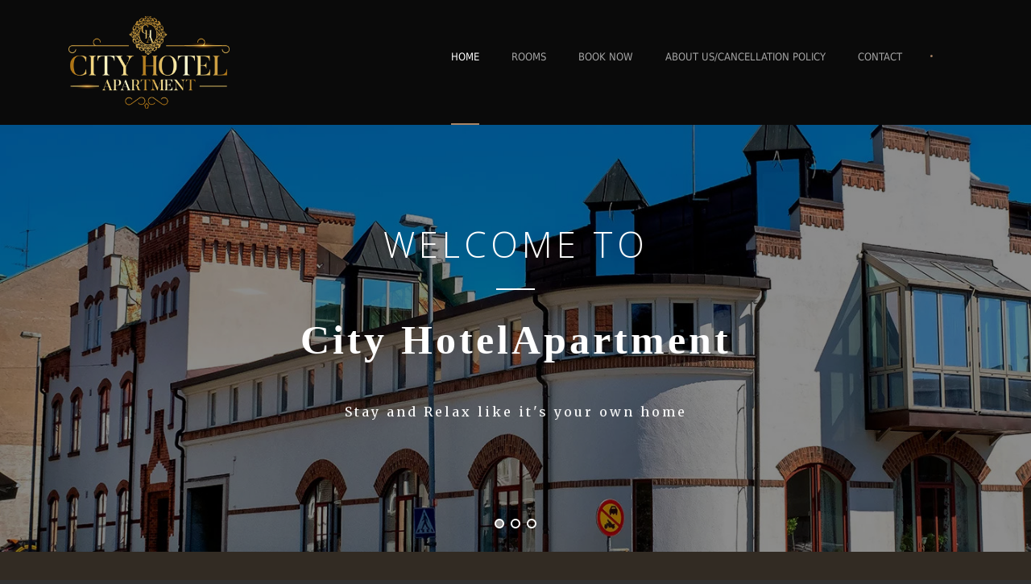

--- FILE ---
content_type: text/html; charset=UTF-8
request_url: https://cityhotelapartment.se/
body_size: 12421
content:
<!DOCTYPE html>
<!--[if IE 7]><html class="ie ie7 ltie8 ltie9" lang="en-US"><![endif]-->
<!--[if IE 8]><html class="ie ie8 ltie9" lang="en-US"><![endif]-->
<!--[if !(IE 7) | !(IE 8)  ]><!-->
<html lang="en-US">
<!--<![endif]-->

<head>
	<meta charset="UTF-8" />
	<meta name="viewport" content="initial-scale=1.0" />	
		
	<link rel="pingback" href="https://cityhotelapartment.se/xmlrpc.php" />
	<title>City HotelApartment</title>
<meta name='robots' content='max-image-preview:large' />
	<style>img:is([sizes="auto" i], [sizes^="auto," i]) { contain-intrinsic-size: 3000px 1500px }</style>
	<link rel='dns-prefetch' href='//fonts.googleapis.com' />
<link rel="alternate" type="application/rss+xml" title="City HotelApartment &raquo; Feed" href="https://cityhotelapartment.se/feed/" />
<link rel="alternate" type="application/rss+xml" title="City HotelApartment &raquo; Comments Feed" href="https://cityhotelapartment.se/comments/feed/" />
<script type="text/javascript">
/* <![CDATA[ */
window._wpemojiSettings = {"baseUrl":"https:\/\/s.w.org\/images\/core\/emoji\/16.0.1\/72x72\/","ext":".png","svgUrl":"https:\/\/s.w.org\/images\/core\/emoji\/16.0.1\/svg\/","svgExt":".svg","source":{"concatemoji":"https:\/\/cityhotelapartment.se\/wp-includes\/js\/wp-emoji-release.min.js?ver=6.8.3"}};
/*! This file is auto-generated */
!function(s,n){var o,i,e;function c(e){try{var t={supportTests:e,timestamp:(new Date).valueOf()};sessionStorage.setItem(o,JSON.stringify(t))}catch(e){}}function p(e,t,n){e.clearRect(0,0,e.canvas.width,e.canvas.height),e.fillText(t,0,0);var t=new Uint32Array(e.getImageData(0,0,e.canvas.width,e.canvas.height).data),a=(e.clearRect(0,0,e.canvas.width,e.canvas.height),e.fillText(n,0,0),new Uint32Array(e.getImageData(0,0,e.canvas.width,e.canvas.height).data));return t.every(function(e,t){return e===a[t]})}function u(e,t){e.clearRect(0,0,e.canvas.width,e.canvas.height),e.fillText(t,0,0);for(var n=e.getImageData(16,16,1,1),a=0;a<n.data.length;a++)if(0!==n.data[a])return!1;return!0}function f(e,t,n,a){switch(t){case"flag":return n(e,"\ud83c\udff3\ufe0f\u200d\u26a7\ufe0f","\ud83c\udff3\ufe0f\u200b\u26a7\ufe0f")?!1:!n(e,"\ud83c\udde8\ud83c\uddf6","\ud83c\udde8\u200b\ud83c\uddf6")&&!n(e,"\ud83c\udff4\udb40\udc67\udb40\udc62\udb40\udc65\udb40\udc6e\udb40\udc67\udb40\udc7f","\ud83c\udff4\u200b\udb40\udc67\u200b\udb40\udc62\u200b\udb40\udc65\u200b\udb40\udc6e\u200b\udb40\udc67\u200b\udb40\udc7f");case"emoji":return!a(e,"\ud83e\udedf")}return!1}function g(e,t,n,a){var r="undefined"!=typeof WorkerGlobalScope&&self instanceof WorkerGlobalScope?new OffscreenCanvas(300,150):s.createElement("canvas"),o=r.getContext("2d",{willReadFrequently:!0}),i=(o.textBaseline="top",o.font="600 32px Arial",{});return e.forEach(function(e){i[e]=t(o,e,n,a)}),i}function t(e){var t=s.createElement("script");t.src=e,t.defer=!0,s.head.appendChild(t)}"undefined"!=typeof Promise&&(o="wpEmojiSettingsSupports",i=["flag","emoji"],n.supports={everything:!0,everythingExceptFlag:!0},e=new Promise(function(e){s.addEventListener("DOMContentLoaded",e,{once:!0})}),new Promise(function(t){var n=function(){try{var e=JSON.parse(sessionStorage.getItem(o));if("object"==typeof e&&"number"==typeof e.timestamp&&(new Date).valueOf()<e.timestamp+604800&&"object"==typeof e.supportTests)return e.supportTests}catch(e){}return null}();if(!n){if("undefined"!=typeof Worker&&"undefined"!=typeof OffscreenCanvas&&"undefined"!=typeof URL&&URL.createObjectURL&&"undefined"!=typeof Blob)try{var e="postMessage("+g.toString()+"("+[JSON.stringify(i),f.toString(),p.toString(),u.toString()].join(",")+"));",a=new Blob([e],{type:"text/javascript"}),r=new Worker(URL.createObjectURL(a),{name:"wpTestEmojiSupports"});return void(r.onmessage=function(e){c(n=e.data),r.terminate(),t(n)})}catch(e){}c(n=g(i,f,p,u))}t(n)}).then(function(e){for(var t in e)n.supports[t]=e[t],n.supports.everything=n.supports.everything&&n.supports[t],"flag"!==t&&(n.supports.everythingExceptFlag=n.supports.everythingExceptFlag&&n.supports[t]);n.supports.everythingExceptFlag=n.supports.everythingExceptFlag&&!n.supports.flag,n.DOMReady=!1,n.readyCallback=function(){n.DOMReady=!0}}).then(function(){return e}).then(function(){var e;n.supports.everything||(n.readyCallback(),(e=n.source||{}).concatemoji?t(e.concatemoji):e.wpemoji&&e.twemoji&&(t(e.twemoji),t(e.wpemoji)))}))}((window,document),window._wpemojiSettings);
/* ]]> */
</script>
<style id='wp-emoji-styles-inline-css' type='text/css'>

	img.wp-smiley, img.emoji {
		display: inline !important;
		border: none !important;
		box-shadow: none !important;
		height: 1em !important;
		width: 1em !important;
		margin: 0 0.07em !important;
		vertical-align: -0.1em !important;
		background: none !important;
		padding: 0 !important;
	}
</style>
<link rel='stylesheet' id='wp-block-library-css' href='https://cityhotelapartment.se/wp-includes/css/dist/block-library/style.min.css?ver=6.8.3' type='text/css' media='all' />
<style id='classic-theme-styles-inline-css' type='text/css'>
/*! This file is auto-generated */
.wp-block-button__link{color:#fff;background-color:#32373c;border-radius:9999px;box-shadow:none;text-decoration:none;padding:calc(.667em + 2px) calc(1.333em + 2px);font-size:1.125em}.wp-block-file__button{background:#32373c;color:#fff;text-decoration:none}
</style>
<style id='global-styles-inline-css' type='text/css'>
:root{--wp--preset--aspect-ratio--square: 1;--wp--preset--aspect-ratio--4-3: 4/3;--wp--preset--aspect-ratio--3-4: 3/4;--wp--preset--aspect-ratio--3-2: 3/2;--wp--preset--aspect-ratio--2-3: 2/3;--wp--preset--aspect-ratio--16-9: 16/9;--wp--preset--aspect-ratio--9-16: 9/16;--wp--preset--color--black: #000000;--wp--preset--color--cyan-bluish-gray: #abb8c3;--wp--preset--color--white: #ffffff;--wp--preset--color--pale-pink: #f78da7;--wp--preset--color--vivid-red: #cf2e2e;--wp--preset--color--luminous-vivid-orange: #ff6900;--wp--preset--color--luminous-vivid-amber: #fcb900;--wp--preset--color--light-green-cyan: #7bdcb5;--wp--preset--color--vivid-green-cyan: #00d084;--wp--preset--color--pale-cyan-blue: #8ed1fc;--wp--preset--color--vivid-cyan-blue: #0693e3;--wp--preset--color--vivid-purple: #9b51e0;--wp--preset--gradient--vivid-cyan-blue-to-vivid-purple: linear-gradient(135deg,rgba(6,147,227,1) 0%,rgb(155,81,224) 100%);--wp--preset--gradient--light-green-cyan-to-vivid-green-cyan: linear-gradient(135deg,rgb(122,220,180) 0%,rgb(0,208,130) 100%);--wp--preset--gradient--luminous-vivid-amber-to-luminous-vivid-orange: linear-gradient(135deg,rgba(252,185,0,1) 0%,rgba(255,105,0,1) 100%);--wp--preset--gradient--luminous-vivid-orange-to-vivid-red: linear-gradient(135deg,rgba(255,105,0,1) 0%,rgb(207,46,46) 100%);--wp--preset--gradient--very-light-gray-to-cyan-bluish-gray: linear-gradient(135deg,rgb(238,238,238) 0%,rgb(169,184,195) 100%);--wp--preset--gradient--cool-to-warm-spectrum: linear-gradient(135deg,rgb(74,234,220) 0%,rgb(151,120,209) 20%,rgb(207,42,186) 40%,rgb(238,44,130) 60%,rgb(251,105,98) 80%,rgb(254,248,76) 100%);--wp--preset--gradient--blush-light-purple: linear-gradient(135deg,rgb(255,206,236) 0%,rgb(152,150,240) 100%);--wp--preset--gradient--blush-bordeaux: linear-gradient(135deg,rgb(254,205,165) 0%,rgb(254,45,45) 50%,rgb(107,0,62) 100%);--wp--preset--gradient--luminous-dusk: linear-gradient(135deg,rgb(255,203,112) 0%,rgb(199,81,192) 50%,rgb(65,88,208) 100%);--wp--preset--gradient--pale-ocean: linear-gradient(135deg,rgb(255,245,203) 0%,rgb(182,227,212) 50%,rgb(51,167,181) 100%);--wp--preset--gradient--electric-grass: linear-gradient(135deg,rgb(202,248,128) 0%,rgb(113,206,126) 100%);--wp--preset--gradient--midnight: linear-gradient(135deg,rgb(2,3,129) 0%,rgb(40,116,252) 100%);--wp--preset--font-size--small: 13px;--wp--preset--font-size--medium: 20px;--wp--preset--font-size--large: 36px;--wp--preset--font-size--x-large: 42px;--wp--preset--spacing--20: 0.44rem;--wp--preset--spacing--30: 0.67rem;--wp--preset--spacing--40: 1rem;--wp--preset--spacing--50: 1.5rem;--wp--preset--spacing--60: 2.25rem;--wp--preset--spacing--70: 3.38rem;--wp--preset--spacing--80: 5.06rem;--wp--preset--shadow--natural: 6px 6px 9px rgba(0, 0, 0, 0.2);--wp--preset--shadow--deep: 12px 12px 50px rgba(0, 0, 0, 0.4);--wp--preset--shadow--sharp: 6px 6px 0px rgba(0, 0, 0, 0.2);--wp--preset--shadow--outlined: 6px 6px 0px -3px rgba(255, 255, 255, 1), 6px 6px rgba(0, 0, 0, 1);--wp--preset--shadow--crisp: 6px 6px 0px rgba(0, 0, 0, 1);}:where(.is-layout-flex){gap: 0.5em;}:where(.is-layout-grid){gap: 0.5em;}body .is-layout-flex{display: flex;}.is-layout-flex{flex-wrap: wrap;align-items: center;}.is-layout-flex > :is(*, div){margin: 0;}body .is-layout-grid{display: grid;}.is-layout-grid > :is(*, div){margin: 0;}:where(.wp-block-columns.is-layout-flex){gap: 2em;}:where(.wp-block-columns.is-layout-grid){gap: 2em;}:where(.wp-block-post-template.is-layout-flex){gap: 1.25em;}:where(.wp-block-post-template.is-layout-grid){gap: 1.25em;}.has-black-color{color: var(--wp--preset--color--black) !important;}.has-cyan-bluish-gray-color{color: var(--wp--preset--color--cyan-bluish-gray) !important;}.has-white-color{color: var(--wp--preset--color--white) !important;}.has-pale-pink-color{color: var(--wp--preset--color--pale-pink) !important;}.has-vivid-red-color{color: var(--wp--preset--color--vivid-red) !important;}.has-luminous-vivid-orange-color{color: var(--wp--preset--color--luminous-vivid-orange) !important;}.has-luminous-vivid-amber-color{color: var(--wp--preset--color--luminous-vivid-amber) !important;}.has-light-green-cyan-color{color: var(--wp--preset--color--light-green-cyan) !important;}.has-vivid-green-cyan-color{color: var(--wp--preset--color--vivid-green-cyan) !important;}.has-pale-cyan-blue-color{color: var(--wp--preset--color--pale-cyan-blue) !important;}.has-vivid-cyan-blue-color{color: var(--wp--preset--color--vivid-cyan-blue) !important;}.has-vivid-purple-color{color: var(--wp--preset--color--vivid-purple) !important;}.has-black-background-color{background-color: var(--wp--preset--color--black) !important;}.has-cyan-bluish-gray-background-color{background-color: var(--wp--preset--color--cyan-bluish-gray) !important;}.has-white-background-color{background-color: var(--wp--preset--color--white) !important;}.has-pale-pink-background-color{background-color: var(--wp--preset--color--pale-pink) !important;}.has-vivid-red-background-color{background-color: var(--wp--preset--color--vivid-red) !important;}.has-luminous-vivid-orange-background-color{background-color: var(--wp--preset--color--luminous-vivid-orange) !important;}.has-luminous-vivid-amber-background-color{background-color: var(--wp--preset--color--luminous-vivid-amber) !important;}.has-light-green-cyan-background-color{background-color: var(--wp--preset--color--light-green-cyan) !important;}.has-vivid-green-cyan-background-color{background-color: var(--wp--preset--color--vivid-green-cyan) !important;}.has-pale-cyan-blue-background-color{background-color: var(--wp--preset--color--pale-cyan-blue) !important;}.has-vivid-cyan-blue-background-color{background-color: var(--wp--preset--color--vivid-cyan-blue) !important;}.has-vivid-purple-background-color{background-color: var(--wp--preset--color--vivid-purple) !important;}.has-black-border-color{border-color: var(--wp--preset--color--black) !important;}.has-cyan-bluish-gray-border-color{border-color: var(--wp--preset--color--cyan-bluish-gray) !important;}.has-white-border-color{border-color: var(--wp--preset--color--white) !important;}.has-pale-pink-border-color{border-color: var(--wp--preset--color--pale-pink) !important;}.has-vivid-red-border-color{border-color: var(--wp--preset--color--vivid-red) !important;}.has-luminous-vivid-orange-border-color{border-color: var(--wp--preset--color--luminous-vivid-orange) !important;}.has-luminous-vivid-amber-border-color{border-color: var(--wp--preset--color--luminous-vivid-amber) !important;}.has-light-green-cyan-border-color{border-color: var(--wp--preset--color--light-green-cyan) !important;}.has-vivid-green-cyan-border-color{border-color: var(--wp--preset--color--vivid-green-cyan) !important;}.has-pale-cyan-blue-border-color{border-color: var(--wp--preset--color--pale-cyan-blue) !important;}.has-vivid-cyan-blue-border-color{border-color: var(--wp--preset--color--vivid-cyan-blue) !important;}.has-vivid-purple-border-color{border-color: var(--wp--preset--color--vivid-purple) !important;}.has-vivid-cyan-blue-to-vivid-purple-gradient-background{background: var(--wp--preset--gradient--vivid-cyan-blue-to-vivid-purple) !important;}.has-light-green-cyan-to-vivid-green-cyan-gradient-background{background: var(--wp--preset--gradient--light-green-cyan-to-vivid-green-cyan) !important;}.has-luminous-vivid-amber-to-luminous-vivid-orange-gradient-background{background: var(--wp--preset--gradient--luminous-vivid-amber-to-luminous-vivid-orange) !important;}.has-luminous-vivid-orange-to-vivid-red-gradient-background{background: var(--wp--preset--gradient--luminous-vivid-orange-to-vivid-red) !important;}.has-very-light-gray-to-cyan-bluish-gray-gradient-background{background: var(--wp--preset--gradient--very-light-gray-to-cyan-bluish-gray) !important;}.has-cool-to-warm-spectrum-gradient-background{background: var(--wp--preset--gradient--cool-to-warm-spectrum) !important;}.has-blush-light-purple-gradient-background{background: var(--wp--preset--gradient--blush-light-purple) !important;}.has-blush-bordeaux-gradient-background{background: var(--wp--preset--gradient--blush-bordeaux) !important;}.has-luminous-dusk-gradient-background{background: var(--wp--preset--gradient--luminous-dusk) !important;}.has-pale-ocean-gradient-background{background: var(--wp--preset--gradient--pale-ocean) !important;}.has-electric-grass-gradient-background{background: var(--wp--preset--gradient--electric-grass) !important;}.has-midnight-gradient-background{background: var(--wp--preset--gradient--midnight) !important;}.has-small-font-size{font-size: var(--wp--preset--font-size--small) !important;}.has-medium-font-size{font-size: var(--wp--preset--font-size--medium) !important;}.has-large-font-size{font-size: var(--wp--preset--font-size--large) !important;}.has-x-large-font-size{font-size: var(--wp--preset--font-size--x-large) !important;}
:where(.wp-block-post-template.is-layout-flex){gap: 1.25em;}:where(.wp-block-post-template.is-layout-grid){gap: 1.25em;}
:where(.wp-block-columns.is-layout-flex){gap: 2em;}:where(.wp-block-columns.is-layout-grid){gap: 2em;}
:root :where(.wp-block-pullquote){font-size: 1.5em;line-height: 1.6;}
</style>
<link rel='stylesheet' id='contact-form-7-css' href='https://usercontent.one/wp/cityhotelapartment.se/wp-content/plugins/contact-form-7/includes/css/styles.css?ver=5.8.1&media=1748256992' type='text/css' media='all' />
<link rel='stylesheet' id='hotel-style-css' href='https://usercontent.one/wp/cityhotelapartment.se/wp-content/plugins/gdlr-hotel/gdlr-hotel.css?ver=6.8.3&media=1748256992' type='text/css' media='all' />
<link rel='stylesheet' id='style-css' href='https://usercontent.one/wp/cityhotelapartment.se/wp-content/themes/hotelmaster2/style.css?ver=6.8.3&media=1748256992' type='text/css' media='all' />
<link rel='stylesheet' id='Open-Sans-google-font-css' href='https://fonts.googleapis.com/css?family=Open+Sans%3A300%2C300italic%2Cregular%2Citalic%2C600%2C600italic%2C700%2C700italic%2C800%2C800italic&#038;subset=vietnamese%2Cgreek-ext%2Clatin-ext%2Ccyrillic%2Cgreek%2Ccyrillic-ext%2Clatin&#038;ver=6.8.3' type='text/css' media='all' />
<link rel='stylesheet' id='Merriweather-google-font-css' href='https://fonts.googleapis.com/css?family=Merriweather%3A300%2C300italic%2Cregular%2Citalic%2C700%2C700italic%2C900%2C900italic&#038;subset=vietnamese%2Clatin-ext%2Ccyrillic%2Ccyrillic-ext%2Clatin&#038;ver=6.8.3' type='text/css' media='all' />
<link rel='stylesheet' id='Playfair-Display-SC-google-font-css' href='https://fonts.googleapis.com/css?family=Playfair+Display+SC%3Aregular%2Citalic%2C700%2C700italic%2C900%2C900italic&#038;subset=vietnamese%2Clatin-ext%2Ccyrillic%2Clatin&#038;ver=6.8.3' type='text/css' media='all' />
<link rel='stylesheet' id='Montserrat-google-font-css' href='https://fonts.googleapis.com/css?family=Montserrat%3A100%2C100italic%2C200%2C200italic%2C300%2C300italic%2Cregular%2Citalic%2C500%2C500italic%2C600%2C600italic%2C700%2C700italic%2C800%2C800italic%2C900%2C900italic&#038;subset=vietnamese%2Clatin-ext%2Ccyrillic%2Ccyrillic-ext%2Clatin&#038;ver=6.8.3' type='text/css' media='all' />
<link rel='stylesheet' id='superfish-css' href='https://usercontent.one/wp/cityhotelapartment.se/wp-content/themes/hotelmaster2/plugins/superfish/css/superfish.css?ver=6.8.3&media=1748256992' type='text/css' media='all' />
<link rel='stylesheet' id='dlmenu-css' href='https://usercontent.one/wp/cityhotelapartment.se/wp-content/themes/hotelmaster2/plugins/dl-menu/component.css?ver=6.8.3&media=1748256992' type='text/css' media='all' />
<link rel='stylesheet' id='font-awesome-css' href='https://usercontent.one/wp/cityhotelapartment.se/wp-content/plugins/elementor/assets/lib/font-awesome/css/font-awesome.min.css?ver=4.7.0&media=1748256992' type='text/css' media='all' />
<link rel='stylesheet' id='jquery-fancybox-css' href='https://usercontent.one/wp/cityhotelapartment.se/wp-content/themes/hotelmaster2/plugins/fancybox/jquery.fancybox.css?ver=6.8.3&media=1748256992' type='text/css' media='all' />
<link rel='stylesheet' id='hotelmaster-flexslider-css' href='https://usercontent.one/wp/cityhotelapartment.se/wp-content/themes/hotelmaster2/plugins/flexslider/flexslider.css?ver=6.8.3&media=1748256992' type='text/css' media='all' />
<link rel='stylesheet' id='style-responsive-css' href='https://usercontent.one/wp/cityhotelapartment.se/wp-content/themes/hotelmaster2/stylesheet/style-responsive.css?ver=6.8.3&media=1748256992' type='text/css' media='all' />
<link rel='stylesheet' id='style-custom-css' href='https://usercontent.one/wp/cityhotelapartment.se/wp-content/themes/hotelmaster2/stylesheet/style-custom.css?1748877339&media=1748256992#038;ver=6.8.3' type='text/css' media='all' />
<link rel='stylesheet' id='elementor-icons-css' href='https://usercontent.one/wp/cityhotelapartment.se/wp-content/plugins/elementor/assets/lib/eicons/css/elementor-icons.min.css?ver=5.21.0&media=1748256992' type='text/css' media='all' />
<link rel='stylesheet' id='elementor-frontend-css' href='https://usercontent.one/wp/cityhotelapartment.se/wp-content/plugins/elementor/assets/css/frontend.min.css?ver=3.15.3&media=1748256992' type='text/css' media='all' />
<link rel='stylesheet' id='swiper-css' href='https://usercontent.one/wp/cityhotelapartment.se/wp-content/plugins/elementor/assets/lib/swiper/css/swiper.min.css?ver=5.3.6&media=1748256992' type='text/css' media='all' />
<link rel='stylesheet' id='elementor-post-5711-css' href='https://usercontent.one/wp/cityhotelapartment.se/wp-content/uploads/elementor/css/post-5711.css?media=1748256992?ver=1693053846' type='text/css' media='all' />
<link rel='stylesheet' id='elementor-global-css' href='https://usercontent.one/wp/cityhotelapartment.se/wp-content/uploads/elementor/css/global.css?media=1748256992?ver=1693053846' type='text/css' media='all' />
<link rel='stylesheet' id='ms-main-css' href='https://usercontent.one/wp/cityhotelapartment.se/wp-content/plugins/masterslider/public/assets/css/masterslider.main.css?ver=3.6.5&media=1748256992' type='text/css' media='all' />
<link rel='stylesheet' id='ms-custom-css' href='https://usercontent.one/wp/cityhotelapartment.se/wp-content/uploads/masterslider/custom.css?ver=5.9&media=1748256992' type='text/css' media='all' />
<link rel='stylesheet' id='google-fonts-1-css' href='https://fonts.googleapis.com/css?family=Roboto%3A100%2C100italic%2C200%2C200italic%2C300%2C300italic%2C400%2C400italic%2C500%2C500italic%2C600%2C600italic%2C700%2C700italic%2C800%2C800italic%2C900%2C900italic%7CRoboto+Slab%3A100%2C100italic%2C200%2C200italic%2C300%2C300italic%2C400%2C400italic%2C500%2C500italic%2C600%2C600italic%2C700%2C700italic%2C800%2C800italic%2C900%2C900italic&#038;display=auto&#038;ver=6.8.3' type='text/css' media='all' />
<link rel="preconnect" href="https://fonts.gstatic.com/" crossorigin><script type="text/javascript" src="https://cityhotelapartment.se/wp-includes/js/jquery/jquery.min.js?ver=3.7.1" id="jquery-core-js"></script>
<script type="text/javascript" src="https://cityhotelapartment.se/wp-includes/js/jquery/jquery-migrate.min.js?ver=3.4.1" id="jquery-migrate-js"></script>
<script type="text/javascript" src="https://usercontent.one/wp/cityhotelapartment.se/wp-content/plugins/masterslider/includes/modules/elementor/assets/js/elementor-widgets.js?ver=3.6.5&media=1748256992" id="masterslider-elementor-widgets-js"></script>
<link rel="https://api.w.org/" href="https://cityhotelapartment.se/wp-json/" /><link rel="alternate" title="JSON" type="application/json" href="https://cityhotelapartment.se/wp-json/wp/v2/pages/3720" /><link rel="EditURI" type="application/rsd+xml" title="RSD" href="https://cityhotelapartment.se/xmlrpc.php?rsd" />
<meta name="generator" content="WordPress 6.8.3" />
<link rel="canonical" href="https://cityhotelapartment.se/" />
<link rel='shortlink' href='https://cityhotelapartment.se/' />
<link rel="alternate" title="oEmbed (JSON)" type="application/json+oembed" href="https://cityhotelapartment.se/wp-json/oembed/1.0/embed?url=https%3A%2F%2Fcityhotelapartment.se%2F" />
<link rel="alternate" title="oEmbed (XML)" type="text/xml+oembed" href="https://cityhotelapartment.se/wp-json/oembed/1.0/embed?url=https%3A%2F%2Fcityhotelapartment.se%2F&#038;format=xml" />
<script>var ms_grabbing_curosr='https://usercontent.one/wp/cityhotelapartment.se/wp-content/plugins/masterslider/public/assets/css/common/grabbing.cur',ms_grab_curosr='https://usercontent.one/wp/cityhotelapartment.se/wp-content/plugins/masterslider/public/assets/css/common/grab.cur?media=1748256992';</script>
<meta name="generator" content="MasterSlider 3.6.5 - Responsive Touch Image Slider" />
<style>[class*=" icon-oc-"],[class^=icon-oc-]{speak:none;font-style:normal;font-weight:400;font-variant:normal;text-transform:none;line-height:1;-webkit-font-smoothing:antialiased;-moz-osx-font-smoothing:grayscale}.icon-oc-one-com-white-32px-fill:before{content:"901"}.icon-oc-one-com:before{content:"900"}#one-com-icon,.toplevel_page_onecom-wp .wp-menu-image{speak:none;display:flex;align-items:center;justify-content:center;text-transform:none;line-height:1;-webkit-font-smoothing:antialiased;-moz-osx-font-smoothing:grayscale}.onecom-wp-admin-bar-item>a,.toplevel_page_onecom-wp>.wp-menu-name{font-size:16px;font-weight:400;line-height:1}.toplevel_page_onecom-wp>.wp-menu-name img{width:69px;height:9px;}.wp-submenu-wrap.wp-submenu>.wp-submenu-head>img{width:88px;height:auto}.onecom-wp-admin-bar-item>a img{height:7px!important}.onecom-wp-admin-bar-item>a img,.toplevel_page_onecom-wp>.wp-menu-name img{opacity:.8}.onecom-wp-admin-bar-item.hover>a img,.toplevel_page_onecom-wp.wp-has-current-submenu>.wp-menu-name img,li.opensub>a.toplevel_page_onecom-wp>.wp-menu-name img{opacity:1}#one-com-icon:before,.onecom-wp-admin-bar-item>a:before,.toplevel_page_onecom-wp>.wp-menu-image:before{content:'';position:static!important;background-color:rgba(240,245,250,.4);border-radius:102px;width:18px;height:18px;padding:0!important}.onecom-wp-admin-bar-item>a:before{width:14px;height:14px}.onecom-wp-admin-bar-item.hover>a:before,.toplevel_page_onecom-wp.opensub>a>.wp-menu-image:before,.toplevel_page_onecom-wp.wp-has-current-submenu>.wp-menu-image:before{background-color:#76b82a}.onecom-wp-admin-bar-item>a{display:inline-flex!important;align-items:center;justify-content:center}#one-com-logo-wrapper{font-size:4em}#one-com-icon{vertical-align:middle}.imagify-welcome{display:none !important;}</style><link rel="shortcut icon" href="https://usercontent.one/wp/cityhotelapartment.se/wp-content/uploads/2020/07/86122e_1054dd21056945c4b4a85ce5ee9486ac_mv2_d_5138_5515_s_4_2.png?media=1748256992" type="image/x-icon" /><!-- load the script for older ie version -->
<!--[if lt IE 9]>
<script src="https://usercontent.one/wp/cityhotelapartment.se/wp-content/themes/hotelmaster2/javascript/html5.js?media=1748256992" type="text/javascript"></script>
<script src="https://usercontent.one/wp/cityhotelapartment.se/wp-content/themes/hotelmaster2/plugins/easy-pie-chart/excanvas.js?media=1748256992" type="text/javascript"></script>
<![endif]-->
<meta name="generator" content="Elementor 3.15.3; features: e_dom_optimization, e_optimized_assets_loading, additional_custom_breakpoints; settings: css_print_method-external, google_font-enabled, font_display-auto">
<style type="text/css">.recentcomments a{display:inline !important;padding:0 !important;margin:0 !important;}</style></head>

<body class="home wp-singular page-template-default page page-id-3720 wp-theme-hotelmaster2 _masterslider _msp_version_3.6.5  hotelmaster-button-classic-style  header-style-1  hotelmaster-classic-style  hotelmaster-single-classic-style elementor-default elementor-kit-5711 elementor-page elementor-page-3720">
<div class="body-wrapper  float-menu gdlr-icon-dark gdlr-header-solid" data-home="https://cityhotelapartment.se" >
		<header class="gdlr-header-wrapper">
		<!-- top navigation -->
		
		<!-- logo -->
		<div class="gdlr-header-inner">
						<div class="gdlr-header-container container">
				<!-- logo -->
				<div class="gdlr-logo">
					<div class="gdlr-logo-inner">
						<a href="https://cityhotelapartment.se" >
						<img src="https://usercontent.one/wp/cityhotelapartment.se/wp-content/uploads/2020/07/ezgif.com-webp-to-png.png?media=1748256992" alt="" width="320" height="184" />						</a>
						<div class="gdlr-responsive-navigation dl-menuwrapper" id="gdlr-responsive-navigation" ><button class="dl-trigger">Open Menu</button><ul id="menu-main-menu" class="dl-menu gdlr-main-mobile-menu"><li id="menu-item-5566" class="menu-item menu-item-type-post_type menu-item-object-page menu-item-home current-menu-item page_item page-item-3720 current_page_item menu-item-5566"><a href="https://cityhotelapartment.se/" aria-current="page">Home</a></li>
<li id="menu-item-5571" class="menu-item menu-item-type-post_type menu-item-object-page menu-item-5571"><a href="https://cityhotelapartment.se/rooms/">Rooms</a></li>
<li id="menu-item-5925" class="menu-item menu-item-type-custom menu-item-object-custom menu-item-5925"><a href="https://cityhotelapartment.se/?booking">Book Now</a></li>
<li id="menu-item-5567" class="menu-item menu-item-type-post_type menu-item-object-page menu-item-5567"><a href="https://cityhotelapartment.se/about-us/">About Us/Cancellation Policy</a></li>
<li id="menu-item-5568" class="menu-item menu-item-type-post_type menu-item-object-page menu-item-5568"><a href="https://cityhotelapartment.se/contact/">Contact</a></li>
</ul></div>					</div>
				</div>

				<!-- navigation -->
				<div class="gdlr-navigation-wrapper"><nav class="gdlr-navigation" id="gdlr-main-navigation" role="navigation"><ul id="menu-main-menu-1" class="sf-menu gdlr-main-menu"><li  class="menu-item menu-item-type-post_type menu-item-object-page menu-item-home current-menu-item page_item page-item-3720 current_page_item menu-item-5566menu-item menu-item-type-post_type menu-item-object-page menu-item-home current-menu-item page_item page-item-3720 current_page_item menu-item-5566 gdlr-normal-menu"><a href="https://cityhotelapartment.se/">Home</a></li>
<li  class="menu-item menu-item-type-post_type menu-item-object-page menu-item-5571menu-item menu-item-type-post_type menu-item-object-page menu-item-5571 gdlr-normal-menu"><a href="https://cityhotelapartment.se/rooms/">Rooms</a></li>
<li  class="menu-item menu-item-type-custom menu-item-object-custom menu-item-5925menu-item menu-item-type-custom menu-item-object-custom menu-item-5925 gdlr-normal-menu"><a href="https://cityhotelapartment.se/?booking">Book Now</a></li>
<li  class="menu-item menu-item-type-post_type menu-item-object-page menu-item-5567menu-item menu-item-type-post_type menu-item-object-page menu-item-5567 gdlr-normal-menu"><a href="https://cityhotelapartment.se/about-us/">About Us/Cancellation Policy</a></li>
<li  class="menu-item menu-item-type-post_type menu-item-object-page menu-item-5568menu-item menu-item-type-post_type menu-item-object-page menu-item-5568 gdlr-normal-menu"><a href="https://cityhotelapartment.se/contact/">Contact</a></li>
</ul></nav>	
<span class="gdlr-menu-search-button-sep">•</span>
<i class="fa fa-search icon-search gdlr-menu-search-button" id="gdlr-menu-search-button" ></i>
<div class="gdlr-menu-search-wrap">
	<div class="gdlr-menu-search" id="gdlr-menu-search">
		<form method="get" id="searchform" action="https://cityhotelapartment.se/">
						<div class="search-text">
				<input type="text" value="Type Keywords" name="s" autocomplete="off" data-default="Type Keywords" />
			</div>
			<input type="submit" value="" />
			<div class="clear"></div>
		</form>	
	</div>		
</div>		
<div class="gdlr-navigation-gimmick gdlr-pos-bottom" id="gdlr-navigation-gimmick"></div><div class="clear"></div></div>
								<div class="clear"></div>
			</div>
		</div>
	</header>
	<div id="gdlr-header-substitute" ></div>
			<!-- is search -->	<div class="content-wrapper">
	<div class="gdlr-content">

		<!-- Above Sidebar Section-->
						
		<!-- Sidebar With Content Section-->
		<div class="with-sidebar-wrapper"><section id="content-section-1" ><div class="gdlr-full-size-wrapper gdlr-show-all"  style="padding-bottom: 0px;  background-color: #ffffff; "  ><div class="gdlr-master-slider-item gdlr-slider-item gdlr-item"  style="margin-bottom: 0px;"  >
		<!-- MasterSlider -->
		<div id="P_MS6971be5489fbb" class="master-slider-parent ms-parent-id-9" style="" >

			
			<!-- MasterSlider Main -->
			<div id="MS6971be5489fbb" class="master-slider ms-skin-default" >
				 				 

			<div  class="ms-slide" data-delay="7" data-fill-mode="fill"   >
					<div class="ms-pattern " style="background-color:rgba(0, 0, 0, 0.45);" ></div>
					<img src="https://usercontent.one/wp/cityhotelapartment.se/wp-content/plugins/masterslider/public/assets/css/blank.gif?media=1748256992" alt="" title="" data-src="https://usercontent.one/wp/cityhotelapartment.se/wp-content/uploads/2020/07/ezgif.com-webp-to-jpg-1.jpg?media=1748256992" />

					<div  class="ms-layer  msp-cn-1-1" style=""    data-duration="862"  data-ease="easeOutQuint"                data-offset-x="0" data-offset-y="-117" data-origin="mc"   >
Welcome To</div>

					<div  class="ms-layer  msp-cn-1-3" style="width:48px;height:2px;"    data-duration="775" data-delay="525" data-ease="easeOutQuint"                data-offset-x="0" data-offset-y="-61" data-origin="mc"   >
</div>

					<div  class="ms-layer  msp-cn-9-2" style=""   data-effect="t(true,n,n,-500,n,n,n,n,n,n,n,n,n,n,n)" data-duration="712" data-delay="975" data-ease="easeOutQuint"                data-offset-x="0" data-offset-y="12" data-origin="mc"   >
<p>City HotelApartment</p></div>

					<div  class="ms-layer  msp-cn-1-4" style=""   data-effect="t(true,n,n,500,n,n,n,n,n,n,n,n,n,n,n)" data-duration="750" data-delay="1462" data-ease="easeOutQuint"                data-offset-x="0" data-offset-y="91" data-origin="mc"   >
Stay and Relax like it's your own home</div>


				</div>
			<div  class="ms-slide" data-delay="3" data-fill-mode="fill"   >
					<div class="ms-pattern " style="background-color:rgba(0, 0, 0, 0.21);" ></div>
					<img src="https://usercontent.one/wp/cityhotelapartment.se/wp-content/plugins/masterslider/public/assets/css/blank.gif?media=1748256992" alt="" title="" data-src="https://usercontent.one/wp/cityhotelapartment.se/wp-content/uploads/2020/07/ezgif.com-webp-to-jpg.jpg?media=1748256992" />

					<div  class="ms-layer  msp-cn-1-5" style=""   data-effect="t(true,n,n,n,n,n,n,n,n,n,n,n,n,n,n)" data-duration="850"  data-ease="easeOutQuint"                data-offset-x="375" data-offset-y="14" data-origin="ml"   >
Enjoy</div>

					<div  class="ms-layer  msp-cn-1-6" style=""    data-duration="937" data-delay="525" data-ease="easeOutQuint"                data-offset-x="87" data-offset-y="102" data-origin="ml"   >
and Relax</div>

					<div  class="ms-layer  msp-cn-1-7" style=""    data-duration="975" data-delay="1137" data-ease="easeOutQuint"                data-offset-x="201" data-offset-y="176" data-origin="ml"   >
like it's your own home</div>


				</div>
			<div  class="ms-slide" data-delay="3" data-fill-mode="fill"   >
					<div class="ms-pattern " style="background-color:rgba(0, 0, 0, 0.27);" ></div>
					<img src="https://usercontent.one/wp/cityhotelapartment.se/wp-content/plugins/masterslider/public/assets/css/blank.gif?media=1748256992" alt="" title="" data-src="https://usercontent.one/wp/cityhotelapartment.se/wp-content/uploads/2020/07/ezgif.com-webp-to-jpg-2.jpg?media=1748256992" />

					<div  class="ms-layer  msp-cn-1-8" style=""   data-effect="t(true,n,150,n,n,n,n,n,n,n,n,n,n,n,n)" data-duration="1212"  data-ease="easeOutQuint"                data-offset-x="28" data-offset-y="141" data-origin="bl"   >
Live at the Center of Modern <br />Conveniences &amp; Entertainment</div>

					<div  class="ms-layer  msp-cn-1-9" style="width:509px;"     data-delay="937" data-ease="easeOutQuint"                data-offset-x="30" data-offset-y="88" data-origin="bl"   >
Stay and relax like it's your own home.</div>


				</div>

			</div>
			<!-- END MasterSlider Main -->

			 
		</div>
		<!-- END MasterSlider -->

		<script>
		( window.MSReady = window.MSReady || [] ).push( function( $ ) {

			"use strict";
			var masterslider_9fbb = new MasterSlider();

			// slider controls
			masterslider_9fbb.control('arrows'     ,{ autohide:true, overVideo:true  });
			masterslider_9fbb.control('bullets'    ,{ autohide:false, overVideo:true, dir:'h', align:'bottom', space:8 , margin:25  });
			// slider setup
			masterslider_9fbb.setup("MS6971be5489fbb", {
				width           : 1140,
				height          : 530,
				minHeight       : 0,
				space           : 0,
				start           : 1,
				grabCursor      : true,
				swipe           : false,
				mouse           : true,
				keyboard        : false,
				layout          : "fullwidth",
				wheel           : false,
				autoplay        : true,
                instantStartLayers:false,
				mobileBGVideo:false,
				loop            : true,
				shuffle         : false,
				preload         : 0,
				heightLimit     : true,
				autoHeight      : false,
				smoothHeight    : true,
				endPause        : false,
				overPause       : true,
				fillMode        : "fill",
				centerControls  : true,
				startOnAppear   : false,
				layersMode      : "center",
				autofillTarget  : "",
				hideLayers      : false,
				fullscreenMargin: 0,
				speed           : 20,
				dir             : "h",
				responsive      : true,
				tabletWidth     : 768,
				tabletHeight    : null,
				phoneWidth      : 480,
				phoneHeight    : null,
				sizingReference : window,
				parallaxMode    : 'swipe',
				view            : "fadeFlow"
			});

						MSScrollParallax.setup( masterslider_9fbb, 30, 50, true );
			window.masterslider_instances = window.masterslider_instances || [];
			window.masterslider_instances.push( masterslider_9fbb );
		});
		</script>

</div><div class="clear"></div><div class="clear"></div></div><div class="clear"></div></section><section id="content-section-2" ><div class="gdlr-color-wrapper  gdlr-show-all gdlr-skin-dark-brown" style="background-color: #322b23; padding-top: 48px; padding-bottom: 27px; " ><div class="container"><div class="gdlr-hotel-availability-wrapper gdlr-style-classic"  style="margin-bottom: 20px;"  ><form class="gdlr-hotel-availability gdlr-item" id="gdlr-hotel-availability" method="post" action="https://cityhotelapartment.se/?booking" ><div class="gdlr-reservation-field gdlr-resv-datepicker"><span class="gdlr-reservation-field-title">Check In</span><div class="gdlr-datepicker-wrapper"><input type="text"  id="gdlr-check-in" class="gdlr-datepicker" data-current-date="2026-01-22" autocomplete="off" data-dfm="d M yy" data-block="[]" value="2026-01-22" /><input type="hidden" class="gdlr-datepicker-alt" name="gdlr-check-in" autocomplete="off" value="2026-01-22" /></div></div><div class="gdlr-reservation-field gdlr-resv-combobox "><span class="gdlr-reservation-field-title">Nights</span><div class="gdlr-combobox-wrapper"><select name="gdlr-night" id="gdlr-night" ><option value="1" selected >1</option><option value="2"  >2</option><option value="3"  >3</option><option value="4"  >4</option><option value="5"  >5</option><option value="6"  >6</option><option value="7"  >7</option><option value="8"  >8</option><option value="9"  >9</option></select></div></div><div class="gdlr-reservation-field gdlr-resv-datepicker"><span class="gdlr-reservation-field-title">Check Out</span><div class="gdlr-datepicker-wrapper"><input type="text"  id="gdlr-check-out" class="gdlr-datepicker" data-current-date="2026-01-22" autocomplete="off" data-min-night="1" data-dfm="d M yy" data-block="[]" value="2026-01-23" /><input type="hidden" class="gdlr-datepicker-alt" name="gdlr-check-out" autocomplete="off" value="2026-01-23" /></div></div><div class="gdlr-reservation-field gdlr-resv-combobox "><span class="gdlr-reservation-field-title">Adults</span><div class="gdlr-combobox-wrapper"><select name="gdlr-adult-number[]" ><option value="0"  >0</option><option value="1"  >1</option><option value="2" selected >2</option><option value="3"  >3</option><option value="4"  >4</option><option value="5"  >5</option><option value="6"  >6</option><option value="7"  >7</option><option value="8"  >8</option><option value="9"  >9</option></select></div></div><div class="gdlr-reservation-field gdlr-resv-combobox "><span class="gdlr-reservation-field-title">Children</span><div class="gdlr-combobox-wrapper"><select name="gdlr-children-number[]" ><option value="0"  >0</option><option value="1"  >1</option><option value="2"  >2</option><option value="3"  >3</option><option value="4"  >4</option><option value="5"  >5</option><option value="6"  >6</option><option value="7"  >7</option><option value="8"  >8</option><option value="9"  >9</option></select></div></div><div class="gdlr-hotel-availability-submit" ><input type="hidden" name="hotel_data" value="1" ><input type="hidden" name="gdlr-room-number" value="1" /><input type="submit" class="gdlr-reservation-bar-button gdlr-button with-border" value="Check Availability" ></div><div class="clear"></div></form></div><div class="clear"></div><div class="clear"></div></div></div><div class="clear"></div></section><section id="content-section-3" ><div class="gdlr-color-wrapper  gdlr-show-all no-skin" style="background-color: #0a0a0a; padding-top: 60px; " ><div class="container"><div class="four columns" ><div class="gdlr-ux column-service-ux"><div class="gdlr-item gdlr-column-service-item gdlr-type-2" ><div class="column-service-image" ><img src="https://usercontent.one/wp/cityhotelapartment.se/wp-content/uploads/2020/07/service1.jpg?media=1748256992" alt="" width="500" height="257" /></div><div class="column-service-content-wrapper"><h3 class="column-service-title">Perfect For Relaxing</h3><div class="column-service-divider"></div><div class="column-service-content gdlr-skin-content"><p>Stay and relax like it&#8217;s your home. Located in Karlshamn in the Blekinge region, We provide accommodations with free &amp; fast WiFi.</p>
</div></div></div></div></div><div class="four columns" ><div class="gdlr-ux column-service-ux"><div class="gdlr-item gdlr-column-service-item gdlr-type-2" ><div class="column-service-image" ><img src="https://usercontent.one/wp/cityhotelapartment.se/wp-content/uploads/2020/07/service2.jpg?media=1748256992" alt="" width="500" height="257" /></div><div class="column-service-content-wrapper"><h3 class="column-service-title">Luxury Rooms</h3><div class="column-service-divider"></div><div class="column-service-content gdlr-skin-content"><p>Some units feature a terrace and/or balcony. If you would like to discover the area, fishing and hiking are possible nearby. </p>
<p> </p>
<p> </p>
</div></div></div></div></div><div class="four columns" ><div class="gdlr-ux column-service-ux"><div class="gdlr-item gdlr-column-service-item gdlr-type-2" ><div class="column-service-image" ><img src="https://usercontent.one/wp/cityhotelapartment.se/wp-content/uploads/2020/07/service3.jpg?media=1748256992" alt="" width="500" height="257" /></div><div class="column-service-content-wrapper"><h3 class="column-service-title">Fully Furnished</h3><div class="column-service-divider"></div><div class="column-service-content gdlr-skin-content"><p>All of our apartments are fully furnished and equipped with kitchen utensils and refrigerator. Some units feature a terrace and/or balcony.</p>
</div></div></div></div></div><div class="clear"></div></div></div><div class="clear"></div></section><section id="content-section-4" ><div class="gdlr-parallax-wrapper gdlr-background-image gdlr-show-all gdlr-skin-light-grey"  id="gdlr-parallax-wrapper-1" data-bgspeed="0.1" style="background-image: url('https://usercontent.one/wp/cityhotelapartment.se/wp-content/uploads/2022/04/square-scaled.jpg?media=1748256992'); padding-top: 80px; padding-bottom: 10px; " ><div class="container"><div class="gdlr-item-title-wrapper gdlr-item pos-center gdlr-nav-container "><div class="gdlr-item-title-head"><h3 class="gdlr-item-title gdlr-skin-title gdlr-skin-border">Our Rooms</h3><div class="gdlr-item-title-carousel" ><i class="icon-angle-left gdlr-flex-prev"></i><i class="icon-angle-right gdlr-flex-next"></i></div><div class="clear"></div></div><a class="gdlr-item-title-link" href="/rooms/" >View All Rooms<i class="fa fa-long-arrow-right icon-long-arrow-right" ></i></a></div><div class="room-item-wrapper type-modern" ><div class="room-item-holder "><div class="gdlr-room-carousel-item gdlr-item" ><div class="flexslider" data-type="carousel" data-nav-container="room-item-wrapper" data-columns="3" ><ul class="slides" ><li class="gdlr-item gdlr-modern-room"><div class="gdlr-room-thumbnail"><a href="https://cityhotelapartment.se/room/eastpetit/" ><img src="https://usercontent.one/wp/cityhotelapartment.se/wp-content/uploads/2021/03/RoomSideView-700x400.jpg?media=1748256992" alt="" width="700" height="400" /></a></div><h3 class="gdlr-room-title"><a href="https://cityhotelapartment.se/room/eastpetit/" >101</a></h3><a href="https://cityhotelapartment.se/room/eastpetit/" class="gdlr-room-detail">Check Details<i class="fa fa-long-arrow-right icon-long-arrow-right"></i></a></li><li class="gdlr-item gdlr-modern-room"><div class="gdlr-room-thumbnail"><a href="https://cityhotelapartment.se/room/petitstudio-apartment/" ><img src="https://usercontent.one/wp/cityhotelapartment.se/wp-content/uploads/2020/07/Center06-700x400.jpg?media=1748256992" alt="" width="700" height="400" /></a></div><h3 class="gdlr-room-title"><a href="https://cityhotelapartment.se/room/petitstudio-apartment/" >107</a></h3><a href="https://cityhotelapartment.se/room/petitstudio-apartment/" class="gdlr-room-detail">Check Details<i class="fa fa-long-arrow-right icon-long-arrow-right"></i></a></li><li class="gdlr-item gdlr-modern-room"><div class="gdlr-room-thumbnail"><a href="https://cityhotelapartment.se/room/middlestudio-apartment/" ><img src="https://usercontent.one/wp/cityhotelapartment.se/wp-content/uploads/2020/07/Center-02-700x400.jpg?media=1748256992" alt="" width="700" height="400" /></a></div><h3 class="gdlr-room-title"><a href="https://cityhotelapartment.se/room/middlestudio-apartment/" >202</a></h3><a href="https://cityhotelapartment.se/room/middlestudio-apartment/" class="gdlr-room-detail">Check Details<i class="fa fa-long-arrow-right icon-long-arrow-right"></i></a></li><li class="gdlr-item gdlr-modern-room"><div class="gdlr-room-thumbnail"><a href="https://cityhotelapartment.se/room/juniorstudio-apartment/" ><img src="https://usercontent.one/wp/cityhotelapartment.se/wp-content/uploads/2020/07/28bed-700x400.jpg?media=1748256992" alt="" width="700" height="400" /></a></div><h3 class="gdlr-room-title"><a href="https://cityhotelapartment.se/room/juniorstudio-apartment/" >106</a></h3><a href="https://cityhotelapartment.se/room/juniorstudio-apartment/" class="gdlr-room-detail">Check Details<i class="fa fa-long-arrow-right icon-long-arrow-right"></i></a></li><li class="gdlr-item gdlr-modern-room"><div class="gdlr-room-thumbnail"><a href="https://cityhotelapartment.se/room/studioeast-apartment/" ><img src="https://usercontent.one/wp/cityhotelapartment.se/wp-content/uploads/2020/07/Bedroom-700x400.jpg?media=1748256992" alt="" width="700" height="400" /></a></div><h3 class="gdlr-room-title"><a href="https://cityhotelapartment.se/room/studioeast-apartment/" >108</a></h3><a href="https://cityhotelapartment.se/room/studioeast-apartment/" class="gdlr-room-detail">Check Details<i class="fa fa-long-arrow-right icon-long-arrow-right"></i></a></li><li class="gdlr-item gdlr-modern-room"><div class="gdlr-room-thumbnail"><a href="https://cityhotelapartment.se/room/superstudio-apartment/" ><img src="https://usercontent.one/wp/cityhotelapartment.se/wp-content/uploads/2020/07/bed-1-700x400.jpg?media=1748256992" alt="" width="700" height="400" /></a></div><h3 class="gdlr-room-title"><a href="https://cityhotelapartment.se/room/superstudio-apartment/" >105</a></h3><a href="https://cityhotelapartment.se/room/superstudio-apartment/" class="gdlr-room-detail">Check Details<i class="fa fa-long-arrow-right icon-long-arrow-right"></i></a></li><li class="gdlr-item gdlr-modern-room"><div class="gdlr-room-thumbnail"><a href="https://cityhotelapartment.se/room/edb-apartment/" ><img src="https://usercontent.one/wp/cityhotelapartment.se/wp-content/uploads/2020/07/kitchen-3-700x400.jpg?media=1748256992" alt="" width="700" height="400" /></a></div><h3 class="gdlr-room-title"><a href="https://cityhotelapartment.se/room/edb-apartment/" >EDB Studio</a></h3><a href="https://cityhotelapartment.se/room/edb-apartment/" class="gdlr-room-detail">Check Details<i class="fa fa-long-arrow-right icon-long-arrow-right"></i></a></li><li class="gdlr-item gdlr-modern-room"><div class="gdlr-room-thumbnail"><a href="https://cityhotelapartment.se/room/attic-apartment/" ><img src="https://usercontent.one/wp/cityhotelapartment.se/wp-content/uploads/2020/07/Allrum1_1-700x400.jpg?media=1748256992" alt="" width="700" height="400" /></a></div><h3 class="gdlr-room-title"><a href="https://cityhotelapartment.se/room/attic-apartment/" >301</a></h3><a href="https://cityhotelapartment.se/room/attic-apartment/" class="gdlr-room-detail">Check Details<i class="fa fa-long-arrow-right icon-long-arrow-right"></i></a></li></ul><div class="clear"></div></div></div><div class="clear"></div></div></div><div class="clear"></div><div class="clear"></div></div></div><div class="clear"></div></section><section id="content-section-5" ><div class="gdlr-parallax-wrapper gdlr-background-image gdlr-show-all gdlr-skin-dark-skin"  id="gdlr-parallax-wrapper-2" data-bgspeed="0.1" style="background-image: url('https://usercontent.one/wp/cityhotelapartment.se/wp-content/uploads/2013/11/160H.jpg?media=1748256992'); padding-top: 160px; padding-bottom: 110px; " ><div class="container"><div class="six columns" ><div class="gdlr-title-item"  ><div class="gdlr-item-title-wrapper gdlr-item pos-center pos-center-divider "><div class="gdlr-item-title-head"><h3 class="gdlr-item-title gdlr-skin-title gdlr-skin-border">A Little About Us</h3><div class="clear"></div></div><div class="gdlr-item-title-divider"></div><div class="gdlr-item-title-caption gdlr-title-font gdlr-skin-info">Language we speak: English, Swedish, Tagalog, Cebuano</div></div></div></div><div class="six columns" ><div class="gdlr-item gdlr-content-item" ><p class="font_8" style="text-align: center;">Who we are is all about you—about your comfort, about making your travel easier, about meeting the expectations of our savvy, self-sufficient, practical guests.</p>
<p class="font_8" style="text-align: center;">In fact, City Hotel-Apartment exists to provide people like you, who are building a better future for themselves and their families, with a place and a price that help them do that. We proudly serve all guests, from families looking for an affordable overnight getaway to personnel on relocation, to business travelers who require temporary housing, to travel coordinators who need multi-location extended stay hotels with direct billing capabilities. No matter why you travel, City Hotel-Apartment has all you need to relax in comfort and convenience—without costing a fortune—for either a long-term or short stay.</p>
</div></div><div class="clear"></div></div></div><div class="clear"></div></section><section id="content-section-6" ><div class="gdlr-color-wrapper  gdlr-show-all no-skin" style="background-color: #292929; padding-top: 70px; " ><div class="container"><div class="six columns" ></div><div class="six columns" ><div class="gdlr-item-title-wrapper gdlr-item pos-left pos-left-divider "><div class="gdlr-item-title-head"><h3 class="gdlr-item-title gdlr-skin-title gdlr-skin-border">Gallery</h3><div class="clear"></div></div><div class="gdlr-item-title-divider"></div></div><div class="gdlr-gallery-item gdlr-item" ><div class="gallery-column six columns"><div class="gallery-item"><img src="https://usercontent.one/wp/cityhotelapartment.se/wp-content/uploads/2020/07/Center06-400x400.jpg?media=1748256992" alt="" width="400" height="400" /></div></div><div class="gallery-column three columns"><div class="gallery-item"><img src="https://usercontent.one/wp/cityhotelapartment.se/wp-content/uploads/2020/07/P1010181-400x400.jpg?media=1748256992" alt="" width="400" height="400" /></div></div><div class="gallery-column three columns"><div class="gallery-item"><img src="https://usercontent.one/wp/cityhotelapartment.se/wp-content/uploads/2020/07/vardags-400x400.jpg?media=1748256992" alt="" width="400" height="400" /></div></div><div class="gallery-column three columns"><div class="gallery-item"><img src="https://usercontent.one/wp/cityhotelapartment.se/wp-content/uploads/2020/07/bed-1-400x400.jpg?media=1748256992" alt="" width="400" height="400" /></div></div><div class="gallery-column three columns"><div class="gallery-item"><img src="https://usercontent.one/wp/cityhotelapartment.se/wp-content/uploads/2020/07/livingrum2-400x400.jpg?media=1748256992" alt="" width="400" height="400" /></div></div><div class="clear"></div><div class="gallery-column three columns"><div class="gallery-item"><img src="https://usercontent.one/wp/cityhotelapartment.se/wp-content/uploads/2020/07/P1010400-400x400.jpg?media=1748256992" alt="" width="400" height="400" /></div></div><div class="gallery-column three columns"><div class="gallery-item"><img src="https://usercontent.one/wp/cityhotelapartment.se/wp-content/uploads/2020/07/Bed2-400x400.jpg?media=1748256992" alt="" width="400" height="400" /></div></div><div class="gallery-column three columns"><div class="gallery-item"><img src="https://usercontent.one/wp/cityhotelapartment.se/wp-content/uploads/2020/07/kitchen-400x400.jpg?media=1748256992" alt="" width="400" height="400" /></div></div><div class="gallery-column three columns"><div class="gallery-item"><img src="https://usercontent.one/wp/cityhotelapartment.se/wp-content/uploads/2020/07/kitchen-2-400x400.jpg?media=1748256992" alt="" width="400" height="400" /></div></div><div class="clear"></div></div></div><div class="clear"></div></div></div><div class="clear"></div></section><section id="content-section-7" ><div class="gdlr-color-wrapper  gdlr-show-all gdlr-skin-dark-testimonial" style="background-color: #1e1e1e; padding-top: 80px; padding-bottom: 45px; " ><div class="container"><div class="gdlr-testimonial-item-wrapper" ><div class="gdlr-item-title-wrapper gdlr-item pos-center gdlr-nav-container "><div class="gdlr-item-title-head"><h3 class="gdlr-item-title gdlr-skin-title gdlr-skin-border">Testimonial</h3><div class="gdlr-item-title-carousel" ><i class="icon-angle-left gdlr-flex-prev"></i><i class="icon-angle-right gdlr-flex-next"></i></div><div class="clear"></div></div></div><div class="gdlr-item gdlr-testimonial-item carousel large plain-style"><div class="gdlr-ux gdlr-testimonial-ux"><div class="flexslider" data-type="carousel" data-nav-container="gdlr-testimonial-item" data-columns="1" ><ul class="slides" ><li class="testimonial-item"><div class="testimonial-content gdlr-skin-content"><p>Very accommodating and the staff are friendly. </p>
</div><div class="testimonial-info"><span class="testimonial-author gdlr-skin-link-color">Angelina</span><span class="testimonial-position gdlr-skin-info"><span>, </span>Traveller</span></div></li><li class="testimonial-item"><div class="testimonial-content gdlr-skin-content"><p>The property was one of the best value in Karlshamn! </p>
</div><div class="testimonial-info"><span class="testimonial-author gdlr-skin-link-color">John</span><span class="testimonial-position gdlr-skin-info"><span>, </span>Businesman</span></div></li><li class="testimonial-item"><div class="testimonial-content gdlr-skin-content"><p>I love the place, felt like home with fully furnished rooms and very spacious.</p>
</div><div class="testimonial-info"><span class="testimonial-author gdlr-skin-link-color">Pam</span><span class="testimonial-position gdlr-skin-info"><span>, </span>Traveller</span></div></li></ul></div></div></div></div><div class="clear"></div><div class="clear"></div></div></div><div class="clear"></div></section></div>
		
		<!-- Below Sidebar Section-->
		
		
	</div><!-- gdlr-content -->
		<div class="clear" ></div>
	</div><!-- content wrapper -->

		
	<footer class="footer-wrapper" >
				<div class="footer-container container">
										<div class="footer-column four columns" id="footer-widget-1" >
					<div id="text-2" class="widget widget_text gdlr-item gdlr-widget"><h3 class="gdlr-widget-title">Book Now!</h3><div class="clear"></div>			<div class="textwidget"><p><i class="gdlr-icon fa fa-phone" style="color: #333; font-size: 16px; " ></i> +4670-941-0950</p>
<div class="clear"></div><div class="gdlr-space" style="margin-top: -15px;"></div>
<p><i class="gdlr-icon fa fa-envelope-o" style="color: #333; font-size: 16px; " ></i> info@cityhotelapartment.se</p>
<div class="clear"></div><div class="gdlr-space" style="margin-top: 25px;"></div>
<p><a href="https://facebook.com" target="_blank"><i class="gdlr-icon fa fa-facebook-square" style="color: #333333; font-size: 24px; " ></i></a> <a href="https://twitter.com" target="_blank"><i class="gdlr-icon fa fa-twitter-square" style="color: #333333; font-size: 24px; " ></i></a> <a href="#" target="_blank"><i class="gdlr-icon fa fa-linkedin-square" style="color: #333333; font-size: 0px; " ></i></a> <a href="#" target="_blank"><i class="gdlr-icon fa fa-google-plus-square" style="color: #333333; font-size: 0px; " ></i></a> <a href="#" target="_blank"><i class="gdlr-icon fa fa-pinterest-square" style="color: #333333; font-size: 0px; " ></i></a> <a href="#" target="_blank"><i class="gdlr-icon fa fa-flickr" style="color: #333333; font-size: 0px; " ></i></a></p>
</div>
		</div><div id="search-3" class="widget widget_search gdlr-item gdlr-widget"><div class="gdl-search-form">
	<form method="get" id="searchform" action="https://cityhotelapartment.se/">
				<div class="search-text" id="search-text">
			<input type="text" name="s" id="s" autocomplete="off" data-default="Type keywords..." />
		</div>
		<input type="submit" id="searchsubmit" value="" />
		<div class="clear"></div>
	</form>
</div></div><div id="recent-comments-3" class="widget widget_recent_comments gdlr-item gdlr-widget"><h3 class="gdlr-widget-title">Recent Comments</h3><div class="clear"></div><ul id="recentcomments"></ul></div>				</div>
										<div class="footer-column four columns" id="footer-widget-2" >
					<div id="categories-2" class="widget widget_categories gdlr-item gdlr-widget"><h3 class="gdlr-widget-title">Categories</h3><div class="clear"></div>
			<ul>
				<li class="cat-item-none">No categories</li>			</ul>

			</div>				</div>
										<div class="footer-column four columns" id="footer-widget-3" >
									</div>
									<div class="clear"></div>
		</div>
				
				<div class="copyright-wrapper">
			<div class="copyright-container container">
				<div class="copyright-left">
					<a href="/" style="margin-right: 10px;">Home</a>|<a href="?booking" style="margin-right: 10px; margin-left: 10px;">Booking</a> | <a href="/about-us" style="margin-right: 10px; margin-left: 10px;">About</a> | <a href="/contact" style="margin-right: 10px; margin-left: 10px;">Contact</a>				</div>
				<div class="copyright-right">
					©2019 City HotelApartment. All rights reserved.				</div>
				<div class="clear"></div>
			</div>
		</div>
			</footer>
	</div> <!-- body-wrapper -->
<script type="speculationrules">
{"prefetch":[{"source":"document","where":{"and":[{"href_matches":"\/*"},{"not":{"href_matches":["\/wp-*.php","\/wp-admin\/*","\/wp-content\/uploads\/*","\/wp-content\/*","\/wp-content\/plugins\/*","\/wp-content\/themes\/hotelmaster2\/*","\/*\\?(.+)"]}},{"not":{"selector_matches":"a[rel~=\"nofollow\"]"}},{"not":{"selector_matches":".no-prefetch, .no-prefetch a"}}]},"eagerness":"conservative"}]}
</script>

<script type="text/javascript"></script><script type="text/javascript" src="https://usercontent.one/wp/cityhotelapartment.se/wp-content/plugins/contact-form-7/includes/swv/js/index.js?ver=5.8.1&media=1748256992" id="swv-js"></script>
<script type="text/javascript" id="contact-form-7-js-extra">
/* <![CDATA[ */
var wpcf7 = {"api":{"root":"https:\/\/cityhotelapartment.se\/wp-json\/","namespace":"contact-form-7\/v1"}};
/* ]]> */
</script>
<script type="text/javascript" src="https://usercontent.one/wp/cityhotelapartment.se/wp-content/plugins/contact-form-7/includes/js/index.js?ver=5.8.1&media=1748256992" id="contact-form-7-js"></script>
<script type="text/javascript" src="https://cityhotelapartment.se/wp-includes/js/jquery/ui/core.min.js?ver=1.13.3" id="jquery-ui-core-js"></script>
<script type="text/javascript" src="https://cityhotelapartment.se/wp-includes/js/jquery/ui/datepicker.min.js?ver=1.13.3" id="jquery-ui-datepicker-js"></script>
<script type="text/javascript" id="jquery-ui-datepicker-js-after">
/* <![CDATA[ */
jQuery(function(jQuery){jQuery.datepicker.setDefaults({"closeText":"Close","currentText":"Today","monthNames":["January","February","March","April","May","June","July","August","September","October","November","December"],"monthNamesShort":["Jan","Feb","Mar","Apr","May","Jun","Jul","Aug","Sep","Oct","Nov","Dec"],"nextText":"Next","prevText":"Previous","dayNames":["Sunday","Monday","Tuesday","Wednesday","Thursday","Friday","Saturday"],"dayNamesShort":["Sun","Mon","Tue","Wed","Thu","Fri","Sat"],"dayNamesMin":["S","M","T","W","T","F","S"],"dateFormat":"MM d, yy","firstDay":1,"isRTL":false});});
/* ]]> */
</script>
<script type="text/javascript" id="hotel-script-js-extra">
/* <![CDATA[ */
var objectL10n = {"closeText":"Done","currentText":"Today","monthNames":["January","February","March","April","May","June","July","August","September","October","November","December"],"monthNamesShort":["Jan","Feb","Mar","Apr","May","Jun","Jul","Aug","Sep","Oct","Nov","Dec"],"monthStatus":"Show a different month","dayNames":["Sunday","Monday","Tuesday","Wednesday","Thursday","Friday","Saturday"],"dayNamesShort":["Sun","Mon","Tue","Wed","Thu","Fri","Sat"],"dayNamesMin":["S","M","T","W","T","F","S"],"firstDay":"1"};
/* ]]> */
</script>
<script type="text/javascript" src="https://usercontent.one/wp/cityhotelapartment.se/wp-content/plugins/gdlr-hotel/gdlr-hotel.js?ver=1.0.0&media=1748256992" id="hotel-script-js"></script>
<script type="text/javascript" src="https://usercontent.one/wp/cityhotelapartment.se/wp-content/themes/hotelmaster2/plugins/superfish/js/superfish.js?ver=1.0&media=1748256992" id="superfish-js"></script>
<script type="text/javascript" src="https://cityhotelapartment.se/wp-includes/js/hoverIntent.min.js?ver=1.10.2" id="hoverIntent-js"></script>
<script type="text/javascript" src="https://usercontent.one/wp/cityhotelapartment.se/wp-content/themes/hotelmaster2/plugins/dl-menu/modernizr.custom.js?ver=1.0&media=1748256992" id="modernizr-js"></script>
<script type="text/javascript" src="https://usercontent.one/wp/cityhotelapartment.se/wp-content/themes/hotelmaster2/plugins/dl-menu/jquery.dlmenu.js?ver=1.0&media=1748256992" id="dlmenu-js"></script>
<script type="text/javascript" src="https://usercontent.one/wp/cityhotelapartment.se/wp-content/themes/hotelmaster2/plugins/jquery.easing.js?ver=1.0&media=1748256992" id="jquery-easing-js"></script>
<script type="text/javascript" src="https://usercontent.one/wp/cityhotelapartment.se/wp-content/themes/hotelmaster2/plugins/jquery.transit.min.js?ver=1.0&media=1748256992" id="jquery-transit-js"></script>
<script type="text/javascript" src="https://usercontent.one/wp/cityhotelapartment.se/wp-content/themes/hotelmaster2/plugins/fancybox/jquery.fancybox.pack.js?ver=1.0&media=1748256992" id="jquery-fancybox-js"></script>
<script type="text/javascript" src="https://usercontent.one/wp/cityhotelapartment.se/wp-content/themes/hotelmaster2/plugins/fancybox/helpers/jquery.fancybox-media.js?ver=1.0&media=1748256992" id="jquery-fancybox-media-js"></script>
<script type="text/javascript" src="https://usercontent.one/wp/cityhotelapartment.se/wp-content/themes/hotelmaster2/plugins/fancybox/helpers/jquery.fancybox-thumbs.js?ver=1.0&media=1748256992" id="jquery-fancybox-thumbs-js"></script>
<script type="text/javascript" src="https://usercontent.one/wp/cityhotelapartment.se/wp-content/themes/hotelmaster2/plugins/flexslider/jquery.flexslider.js?ver=1.0&media=1748256992" id="hotelmaster-flexslider-js"></script>
<script type="text/javascript" src="https://usercontent.one/wp/cityhotelapartment.se/wp-content/themes/hotelmaster2/javascript/gdlr-script.js?ver=1.0&media=1748256992" id="gdlr-script-js"></script>
<script type="text/javascript" src="https://usercontent.one/wp/cityhotelapartment.se/wp-content/plugins/masterslider/public/assets/js/masterslider.min.js?ver=3.6.5&media=1748256992" id="masterslider-core-js"></script>
<script id="ocvars">var ocSiteMeta = {plugins: {"a3e4aa5d9179da09d8af9b6802f861a8": 1,"2c9812363c3c947e61f043af3c9852d0": 1,"b904efd4c2b650207df23db3e5b40c86": 1,"a3fe9dc9824eccbd72b7e5263258ab2c": 1}}</script></body>
</html>